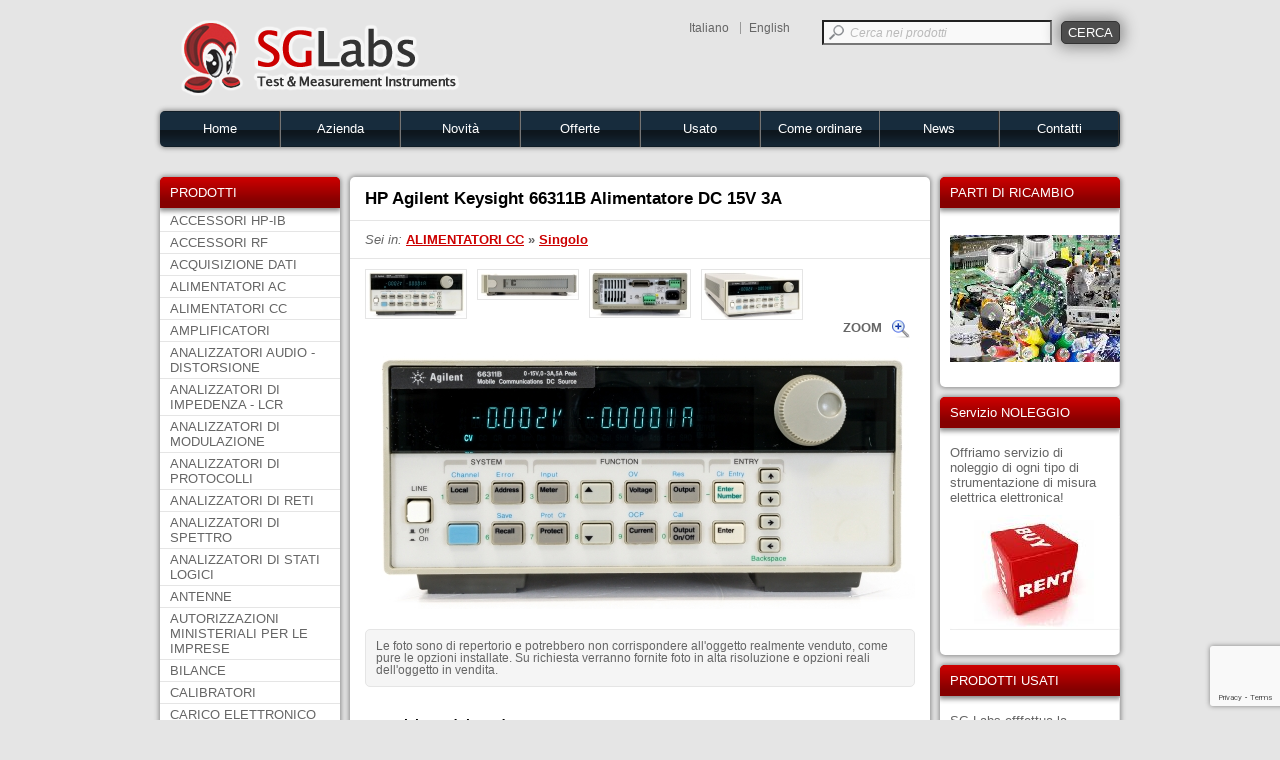

--- FILE ---
content_type: text/html
request_url: http://www.sglabs.it/it/prodotto.php?s=hp-agilent-keysight-66311b&id=2173
body_size: 19007
content:
<!DOCTYPE HTML PUBLIC "-//W3C//DTD HTML 4.01 Transitional//EN" "http://www.w3.org/TR/html4/loose.dtd">
<html xmlns="http://www.w3.org/1999/xhtml">
<head>
<title>HP Agilent Keysight 66311B Alimentatore DC 15V 3A</title>
<meta name="description" content="HP Agilent Keysight 66311B Alimentatore DC 15V 3A"/>
<meta name="keywords" content="HP Agilent Keysight 66311B Alimentatore DC 15V 3A"/>
<meta http-equiv="Content-Type" content="text/html; ISO-8859-1"/>
<meta http-equiv="Content-Language" content="it"/>
<script type="text/javascript" src="/js/jquery-1.8.2.min.js"></script>
<script type="text/javascript" src="/js/jquery.fancybox.js?v=2.1.3"></script>
<script src="https://www.google.com/recaptcha/api.js?render=6LcMz8IUAAAAAM-z5op2BmQiSCS28Tnkg8Ut40cK"></script>
<link rel="stylesheet" type="text/css" href="/js/jquery.fancybox.css?v=2.1.2" media="screen" />
<link rel="stylesheet" type="text/css" href="/static/style.css" media="screen"/>
<link rel="shortcut icon" href="http://www.sglabs.it/favicon.ico"/>
<script type="text/javascript">
$(function()
{
    $("a.jgallery").fancybox({
        'transitionIn': 'elastic',
        'transitionOut': 'elastic',
        'speedIn': 600,
        'speedOut': 200,
        'overlayShow': false
    });
    currentimg = 1;
});
function changeImg(index, image_src)
{
    $("#product-detail-pic").attr("src", image_src);
    currentimg = index;
};
function doZoom()
{
    $('#btnzoom'+currentimg).click();
};
</script>
<script type="text/javascript">
  var _gaq = _gaq || [];
  _gaq.push(['_setAccount', 'UA-39978546-1']);
  _gaq.push(['_trackPageview']);
  (function() {
    var ga = document.createElement('script'); ga.type = 'text/javascript'; ga.async = true;
    ga.src = ('https:' == document.location.protocol ? 'https://ssl' : 'http://www') + '.google-analytics.com/ga.js';
    var s = document.getElementsByTagName('script')[0]; s.parentNode.insertBefore(ga, s);
  })();
</script>
</head>
<body>						
<div id="site">
	<div id="header">
  <div id="header-top" class="cf">
    <div id="logo">
      <a href="/"><img src="/static/logo-sglabs.png" alt="SGLabs"/></a>
    </div>
    <div id="header-right" class="cf">
      <div id="search">
        <form action="/it/prodotti-cerca.php">
          <input id="searchfield" type="text" name="cerca" value="" placeholder="Cerca nei prodotti" required="required" class="text" maxlength="20"/>
          <input type="submit" value="CERCA" class="btn"/>
        </form>
      </div>
      <div id="languages">
        <ul>
          <li class="first"><a href="/it/">Italiano</a></li>
          <li><a href="/en/product.php?id=2173">English</a></li>
        </ul>
      </div>
    </div>
  </div>
  <div id="navigation">
    <ul>
                        <li class="first"><a href="/">Home</a></li>
                <li><a href="/it/azienda.php">Azienda</a></li>
                <li><a href="/it/novita.php">Novit&agrave;</a></li>
                <li><a href="/it/offerte.php">Offerte</a></li>
                <li><a href="/it/usato.php">Usato</a></li>
                <li class="last"><a href="/it/come-ordinare.php">Come ordinare</a></li>
                <li><a href="/it/news-list.php">News</a></li>
                <li><a href="/it/contatti.php">Contatti</a></li>
                    </ul>
  </div>
</div>
	<div id="page" class="cf">
		<div id="page-left">
    <div id="box-categorie-list">
        <div class="title">PRODOTTI</div>
                    <ul>
                                        <li><a href="/it/categoria.php?s=&id=10">ACCESSORI HP-IB</a></li>
                                            <li><a href="/it/categoria.php?s=&id=11">ACCESSORI RF</a></li>
                                            <li><a href="/it/categoria.php?s=&id=14">ACQUISIZIONE DATI</a></li>
                                            <li><a href="/it/categoria.php?s=&id=15">ALIMENTATORI AC</a></li>
                                            <li><a href="/it/categoria.php?s=&id=16">ALIMENTATORI CC</a></li>
                                            <li><a href="/it/categoria.php?s=&id=17">AMPLIFICATORI</a></li>
                                            <li><a href="/it/categoria.php?s=&id=18">ANALIZZATORI AUDIO - DISTORSIONE</a></li>
                                            <li><a href="/it/categoria.php?s=analizzatori-di-impedenza-lcr&id=19">ANALIZZATORI DI IMPEDENZA - LCR</a></li>
                                            <li><a href="/it/categoria.php?s=&id=20">ANALIZZATORI DI MODULAZIONE</a></li>
                                            <li><a href="/it/categoria.php?s=&id=21">ANALIZZATORI DI PROTOCOLLI</a></li>
                                            <li><a href="/it/categoria.php?s=&id=22">ANALIZZATORI DI RETI</a></li>
                                            <li><a href="/it/categoria.php?s=&id=23">ANALIZZATORI DI SPETTRO</a></li>
                                            <li><a href="/it/categoria.php?s=&id=24">ANALIZZATORI DI STATI LOGICI</a></li>
                                            <li><a href="/it/categoria.php?s=&id=25">ANTENNE</a></li>
                                            <li><a href="/it/categoria.php?s=&id=170">AUTORIZZAZIONI MINISTERIALI PER LE IMPRESE</a></li>
                                            <li><a href="/it/categoria.php?s=bilance-&id=196">BILANCE</a></li>
                                            <li><a href="/it/categoria.php?s=&id=26">CALIBRATORI</a></li>
                                            <li><a href="/it/categoria.php?s=&id=166">CARICO ELETTRONICO</a></li>
                                            <li><a href="/it/categoria.php?s=certificatori-di-reti-lan&id=27">CERTIFICATORI DI RETI LAN</a></li>
                                            <li><a href="/it/categoria.php?s=&id=28">COMPATIBILITA' ELETTROMAGNETICA RFI - EMI - EMC</a></li>
                                            <li><a href="/it/categoria.php?s=&id=29">FONOMETRI</a></li>
                                            <li><a href="/it/categoria.php?s=&id=30">FREQUENZIMETRI E CONTATORI</a></li>
                                            <li><a href="/it/categoria.php?s=&id=31">GENERATORI DI IMPULSI</a></li>
                                            <li><a href="/it/categoria.php?s=&id=32">GENERATORI DI SEGNALI - FUNZIONI</a></li>
                                            <li><a href="/it/categoria.php?s=&id=33">GENERATORI RF</a></li>
                                            <li><a href="/it/categoria.php?s=&id=34">MISURA DEL RUMORE</a></li>
                                            <li><a href="/it/categoria.php?s=&id=174">MISURATORE DI CAMPO ELETTROMAGNETICO</a></li>
                                            <li><a href="/it/categoria.php?s=&id=179">MISURATORE DI FASE</a></li>
                                            <li><a href="/it/categoria.php?s=multimetri&id=35">MULTIMETRI</a></li>
                                            <li><a href="/it/categoria.php?s=&id=36">OSCILLOSCOPI</a></li>
                                            <li><a href="/it/categoria.php?s=ottica&id=37">OTTICA</a></li>
                                            <li><a href="/it/categoria.php?s=parti-di-ricambio&id=184">PARTI DI RICAMBIO</a></li>
                                            <li><a href="/it/categoria.php?s=&id=38">POWER METER - BOLOMETRI</a></li>
                                            <li><a href="/it/categoria.php?s=&id=161">SICUREZZA ELETTRICA</a></li>
                                            <li><a href="/it/categoria.php?s=sonde&id=39">SONDE</a></li>
                                            <li><a href="/it/categoria.php?s=tavoli-da-laboratorio&id=159">TAVOLI DA LABORATORIO</a></li>
                                            <li><a href="/it/categoria.php?s=telecomunicazioni&id=40">TELECOMUNICAZIONI</a></li>
                                            <li><a href="/it/categoria.php?s=test-set&id=41">TEST SET</a></li>
                                            <li><a href="/it/categoria.php?s=&id=172">TESTER PER CAVI</a></li>
                                            <li><a href="/it/categoria.php?s=&id=42">VIDEO</a></li>
                                            <li><a href="/it/categoria.php?s=&id=43">VOLTMETRO SELETTIVO</a></li>
                                            <li><a href="/it/categoria.php?s=&id=44">VOLTMETRO VETTORIALE</a></li>
                                            <li><a href="/it/categoria.php?s=&id=163">WATTMETRO RETE ELETTRICA</a></li>
                                </ul>
                </div>
</div>
            <div id="page-middle">
		<div id="main-content">
            <h1>HP Agilent Keysight 66311B Alimentatore DC 15V 3A</h1>
			<h2>
															<i>Sei in:</i> <a href="categoria.php?id=16">ALIMENTATORI CC</a> <b>&raquo;</b>
																				<a href="categoria.php?id=16&idscat=61">Singolo</a>
												</h2>
            <div id="product-detail">
                <div class="thumbs cf">
                    						<div class="item"><a href="javascript:void(0)" onclick="changeImg(1, '/public/SgLabs_m_HP Agilent 66311B_1.jpg')"><img src="/public/SgLabs_t_HP Agilent 66311B_1.jpg" alt="" /></a></div>
					                    						<div class="item"><a href="javascript:void(0)" onclick="changeImg(2, '/public/SgLabs_m_HP Agilent 66311B_2.jpg')"><img src="/public/SgLabs_t_HP Agilent 66311B_2.jpg" alt="" /></a></div>
																<div class="item"><a href="javascript:void(0)" onclick="changeImg(3, '/public/SgLabs_m_HP Agilent 66311B_3.jpg')"><img src="/public/SgLabs_t_HP Agilent 66311B_3.jpg" alt="" /></a></div>
																<div class="item"><a href="javascript:void(0)" onclick="changeImg(4, '/public/SgLabs_m_HP Agilent 66311B_5.jpg')"><img src="/public/SgLabs_t_HP Agilent 66311B_5.jpg" alt="" /></a></div>
					                </div>				
                <div class="btn-zoom"><a id="btnzoom" href="javascript:void(0)" onclick="doZoom()">ZOOM</a></div>
                <div class="pic"><img id="product-detail-pic" src="/public/SgLabs_m_HP Agilent 66311B_1.jpg" alt="HP Agilent Keysight 66311B Alimentatore DC 15V 3A" /></div>
                <div style="display:none">
					<a id="btnzoom1" href="/public/SgLabs_HP Agilent 66311B_1.jpg" rel="gallery" class="jgallery"></a>                    <a id="btnzoom2" href="/public/SgLabs_HP Agilent 66311B_2.jpg" rel="gallery" class="jgallery"></a>					<a id="btnzoom3" href="/public/SgLabs_HP Agilent 66311B_3.jpg" rel="gallery" class="jgallery"></a>					<a id="btnzoom4" href="/public/SgLabs_HP Agilent 66311B_5.jpg" rel="gallery" class="jgallery"></a>                </div>
                <div class="pic-disclaimer">
                    Le foto sono di repertorio e potrebbero non corrispondere all'oggetto realmente venduto, come pure le opzioni installate. Su richiesta verranno fornite foto in alta risoluzione e opzioni reali dell'oggetto in vendita.                </div>
									<div class="desc">
                        							<div class="title">Descrizione del prodotto</div>
							<div class="text"><div>La serie Keysight Mobile Communications DC Source 663xx offre diverse funzionalit&agrave; ideali per testare dispositivi wireless e alimentati a batteria. L&#039;eccellente risposta ai transitori di tensione garantisce la massima produttivit&agrave; del sistema di test riducendo al minimo gli arresti del dispositivo dovuti a cadute di tensione significative nel cablaggio di prova. Sistema di misurazione avanzato integrato per misurare con precisione gli assorbimenti di corrente della batteria quando il dispositivo funziona in diverse modalit&agrave; e una funzione sviluppata da Keysight che consente ai produttori di telefoni cellulari di rilevare connessioni a filo aperto in modo permanente e intermittente.</div>
<div></div>
<div>La sorgente CC per comunicazioni mobili Keysight 66311B fornisce transienti rapidi, sourcing eccezionale e misurazioni di precisione.</div></div>
                                                							<div class="title">Caratteristiche</div>
							<div class="text"><h4>Output Ratings</h4>
<ul>
<li>Voltage: 0 to 15 V</li>
<li>Current: 0 to 3 A</li>
<li>Peak Current for up to 7 ms: 5 A</li>
</ul>
<h4>Programming accuracy at 25&deg;C &plusmn;5&deg;C</h4>
<ul>
<li>Voltage: 0.05%+ 10 mV</li>
<li>+ Current: 0.05%+ 1.33 mA</li>
</ul>
<h4>DC Readback Accuracy</h4>
<ul>
<li>Voltage: 0.03% + 5 mV</li>
<li>Current (+20 mA to + rated current): 0.2% + 0.5 mA</li>
<li>Current (-20 mA to &ndash; rated current): 0.2% + 1.1 mA</li>
<li>Current (-20 mA to + 20 mA range): 0.1% + 2.5 &micro;A</li>
</ul>
<h4>Transient Response</h4>
<ul>
<li>70 mV drop,</li>
</ul></div>
                                                  
					</div>
										<div class="features">
						<ul>
																<li><span class="tit">Corrente massima</span>:&nbsp;3A</li>
																		<li><span class="tit">Display</span>:&nbsp;VFD</li>
																		<li><span class="tit">Interfaccia</span>:&nbsp;GPIB RS232</li>
																		<li><span class="tit">Tensione massima</span>:&nbsp;15V</li>
															</ul>
					</div>
					                    <div class="price">
                        <div class="title">Prezzo</div>
                                                &nbsp;<span class="eur">&euro; 250,00</span>
                    </div>
                                    <div class="btn">
                    <a href="preventivo.php?id=2173">RICHIEDI UN PREVENTIVO &raquo;</a> 
                </div>
				            </div>
            <div class="back">
                <a href="">&laquo;&nbsp;indietro</a>
            </div>
        </div>
	</div>
    		
		<div id="page-right">
              <div class="box-default">
              <div class="box-title">PARTI DI RICAMBIO</div>
              <div class="box">
                <a href="http://www.sglabs.it/it/categoria.php?s=&id=184" target="_blank">
                  <div class="text"></div>
                                      <div class="pic"><img src="/public/b13bf93ba42191b22b858108895f6a54.jpg" alt="PARTI DI RICAMBIO" /></div>
                                                    </a>
              </div>
            </div>
                        <div class="box-default">
              <div class="box-title">Servizio NOLEGGIO</div>
              <div class="box">
                <a href="/it/noleggio.php" target="_self">
                  <div class="text">Offriamo servizio di noleggio di ogni tipo di strumentazione di misura elettrica elettronica!</div>
                                      <div class="pic"><img src="/public/a59ef3e8c68217bfaf359efbf6c16b06.jpg" alt="Servizio NOLEGGIO" /></div>
                                                    </a>
              </div>
            </div>
                        <div class="box-default">
              <div class="box-title">PRODOTTI USATI</div>
              <div class="box">
                <a href="/it/usato.php" target="_self">
                  <div class="text">SG Labs efffettua la valutazione dei prodotti usati.<br /><br />Inviaci le caratteristiche e le foto del tuo prodotto.<br /></div>
                                      <div class="pic"><img src="/public/839adcd89a3ff18d003bd0df5ba49704.jpg" alt="PRODOTTI USATI" /></div>
                                                        <div class="link">Info</div>
                                  </a>
              </div>
            </div>
              <div id="box-azienda">
    <div class="box-title">SgLABS</div>
                <div class="box-middle">
                <a href="http://stores.ebay.it/SgLabs-StrumentiDiMisuraElettronici" target="_blank">
                    <div class="text">SGLabs Ebay Store</div>
                                            <div class="pic"><img src="/public/fc2716ec12d42ea9610837ec87c364f5.jpg" alt="SGLabs Ebay Store" /></div>
                                        <div class="link">Vai allo store</div>
                </a>
            </div>
                  <div id="box-azienda-staff">
        <div class="box-staff-title">Il nostro staff</div>
                  <div class="item">
            <a href="/it/contatti.php" target="_self" class="cf">
              <div class="pic">
                                  <img src="/public/255764a3b700f168eefbd6012ca669d3.jpg" alt="Settore tecnico e commerciale"/>
                              </div>
              <div class="details">
                <div class="title">Settore tecnico e commerciale</div>
                <div class="name">Ing. Michele Severini</div>
              </div>
            </a>
          </div>
                    <div class="item">
            <a href="/it/contatti.php" target="_self" class="cf">
              <div class="pic">
                                  <img src="/public/f17e00f4810c441f94d2dece94c8eec4.jpg" alt="Settore amministrativo"/>
                              </div>
              <div class="details">
                <div class="title">Settore amministrativo</div>
                <div class="name">Barbara Lustri</div>
              </div>
            </a>
          </div>
                  <div class="link">
          <a href="/it/contatti.php">Contattaci</a>
        </div>
      </div>
                <div id="box-azienda-bottom">
                <div class="item">
            <a href="/it/contatti.php" target="_self" class="cf">
              <div class="azienda-bottom-title">Dove siamo</div>
              <div class="text">SG Labs &egrave; a San Mariano di Corciano, in Provincia di Perugia</div>
                              <div class="pic"><img src="/public/6e5701dafb092b0827881cb26bcbbd84.jpg" alt="Dove siamo"/></div>
                            <div class="link">Leggi tutto</div>
            </a>
          </div>
                
      </div>
      </div>
</div>
		
    </div>
	<div id="footer">
  <div id="footer-top" class="cf">
    <div class="left">
      <div class="title">
        <a href="http://www.sglabs.it">SgLabs - Test and measurement instruments</a>
      </div>
    </div>
    <div class="right">
      <ul>
        <li class="first"><a href="#">Privacy</a></li>
        <li><a href="#">Note legali</a></li>
        <li><a href="/it/contatti.php">Contatti</a></li>
      </ul>
    </div>
  </div>
  <div id="footer-bottom">
    Via Caprera 86B, angolo via Rosmini - 06073 San Mariano di Corciano - Perugia (PG) - Italy<br/>
    Tel. +39 0755149360 - Mob. +39 3470903531 - Fax. +39 0757823560<br/>
    P.I. 02946160542 - Ing Michele Severini - email: <a href="mailto:m.sev@sglabs.it">m.sev@sglabs.it</a> - email: <a href="mailto:info@sglabs.it">info@sglabs.it</a>
  </div>
</div>
</div>
</body>
</html>

--- FILE ---
content_type: text/html; charset=utf-8
request_url: https://www.google.com/recaptcha/api2/anchor?ar=1&k=6LcMz8IUAAAAAM-z5op2BmQiSCS28Tnkg8Ut40cK&co=aHR0cDovL3d3dy5zZ2xhYnMuaXQ6ODA.&hl=en&v=9TiwnJFHeuIw_s0wSd3fiKfN&size=invisible&anchor-ms=20000&execute-ms=30000&cb=4nijshq5nqnt
body_size: 48177
content:
<!DOCTYPE HTML><html dir="ltr" lang="en"><head><meta http-equiv="Content-Type" content="text/html; charset=UTF-8">
<meta http-equiv="X-UA-Compatible" content="IE=edge">
<title>reCAPTCHA</title>
<style type="text/css">
/* cyrillic-ext */
@font-face {
  font-family: 'Roboto';
  font-style: normal;
  font-weight: 400;
  font-stretch: 100%;
  src: url(//fonts.gstatic.com/s/roboto/v48/KFO7CnqEu92Fr1ME7kSn66aGLdTylUAMa3GUBHMdazTgWw.woff2) format('woff2');
  unicode-range: U+0460-052F, U+1C80-1C8A, U+20B4, U+2DE0-2DFF, U+A640-A69F, U+FE2E-FE2F;
}
/* cyrillic */
@font-face {
  font-family: 'Roboto';
  font-style: normal;
  font-weight: 400;
  font-stretch: 100%;
  src: url(//fonts.gstatic.com/s/roboto/v48/KFO7CnqEu92Fr1ME7kSn66aGLdTylUAMa3iUBHMdazTgWw.woff2) format('woff2');
  unicode-range: U+0301, U+0400-045F, U+0490-0491, U+04B0-04B1, U+2116;
}
/* greek-ext */
@font-face {
  font-family: 'Roboto';
  font-style: normal;
  font-weight: 400;
  font-stretch: 100%;
  src: url(//fonts.gstatic.com/s/roboto/v48/KFO7CnqEu92Fr1ME7kSn66aGLdTylUAMa3CUBHMdazTgWw.woff2) format('woff2');
  unicode-range: U+1F00-1FFF;
}
/* greek */
@font-face {
  font-family: 'Roboto';
  font-style: normal;
  font-weight: 400;
  font-stretch: 100%;
  src: url(//fonts.gstatic.com/s/roboto/v48/KFO7CnqEu92Fr1ME7kSn66aGLdTylUAMa3-UBHMdazTgWw.woff2) format('woff2');
  unicode-range: U+0370-0377, U+037A-037F, U+0384-038A, U+038C, U+038E-03A1, U+03A3-03FF;
}
/* math */
@font-face {
  font-family: 'Roboto';
  font-style: normal;
  font-weight: 400;
  font-stretch: 100%;
  src: url(//fonts.gstatic.com/s/roboto/v48/KFO7CnqEu92Fr1ME7kSn66aGLdTylUAMawCUBHMdazTgWw.woff2) format('woff2');
  unicode-range: U+0302-0303, U+0305, U+0307-0308, U+0310, U+0312, U+0315, U+031A, U+0326-0327, U+032C, U+032F-0330, U+0332-0333, U+0338, U+033A, U+0346, U+034D, U+0391-03A1, U+03A3-03A9, U+03B1-03C9, U+03D1, U+03D5-03D6, U+03F0-03F1, U+03F4-03F5, U+2016-2017, U+2034-2038, U+203C, U+2040, U+2043, U+2047, U+2050, U+2057, U+205F, U+2070-2071, U+2074-208E, U+2090-209C, U+20D0-20DC, U+20E1, U+20E5-20EF, U+2100-2112, U+2114-2115, U+2117-2121, U+2123-214F, U+2190, U+2192, U+2194-21AE, U+21B0-21E5, U+21F1-21F2, U+21F4-2211, U+2213-2214, U+2216-22FF, U+2308-230B, U+2310, U+2319, U+231C-2321, U+2336-237A, U+237C, U+2395, U+239B-23B7, U+23D0, U+23DC-23E1, U+2474-2475, U+25AF, U+25B3, U+25B7, U+25BD, U+25C1, U+25CA, U+25CC, U+25FB, U+266D-266F, U+27C0-27FF, U+2900-2AFF, U+2B0E-2B11, U+2B30-2B4C, U+2BFE, U+3030, U+FF5B, U+FF5D, U+1D400-1D7FF, U+1EE00-1EEFF;
}
/* symbols */
@font-face {
  font-family: 'Roboto';
  font-style: normal;
  font-weight: 400;
  font-stretch: 100%;
  src: url(//fonts.gstatic.com/s/roboto/v48/KFO7CnqEu92Fr1ME7kSn66aGLdTylUAMaxKUBHMdazTgWw.woff2) format('woff2');
  unicode-range: U+0001-000C, U+000E-001F, U+007F-009F, U+20DD-20E0, U+20E2-20E4, U+2150-218F, U+2190, U+2192, U+2194-2199, U+21AF, U+21E6-21F0, U+21F3, U+2218-2219, U+2299, U+22C4-22C6, U+2300-243F, U+2440-244A, U+2460-24FF, U+25A0-27BF, U+2800-28FF, U+2921-2922, U+2981, U+29BF, U+29EB, U+2B00-2BFF, U+4DC0-4DFF, U+FFF9-FFFB, U+10140-1018E, U+10190-1019C, U+101A0, U+101D0-101FD, U+102E0-102FB, U+10E60-10E7E, U+1D2C0-1D2D3, U+1D2E0-1D37F, U+1F000-1F0FF, U+1F100-1F1AD, U+1F1E6-1F1FF, U+1F30D-1F30F, U+1F315, U+1F31C, U+1F31E, U+1F320-1F32C, U+1F336, U+1F378, U+1F37D, U+1F382, U+1F393-1F39F, U+1F3A7-1F3A8, U+1F3AC-1F3AF, U+1F3C2, U+1F3C4-1F3C6, U+1F3CA-1F3CE, U+1F3D4-1F3E0, U+1F3ED, U+1F3F1-1F3F3, U+1F3F5-1F3F7, U+1F408, U+1F415, U+1F41F, U+1F426, U+1F43F, U+1F441-1F442, U+1F444, U+1F446-1F449, U+1F44C-1F44E, U+1F453, U+1F46A, U+1F47D, U+1F4A3, U+1F4B0, U+1F4B3, U+1F4B9, U+1F4BB, U+1F4BF, U+1F4C8-1F4CB, U+1F4D6, U+1F4DA, U+1F4DF, U+1F4E3-1F4E6, U+1F4EA-1F4ED, U+1F4F7, U+1F4F9-1F4FB, U+1F4FD-1F4FE, U+1F503, U+1F507-1F50B, U+1F50D, U+1F512-1F513, U+1F53E-1F54A, U+1F54F-1F5FA, U+1F610, U+1F650-1F67F, U+1F687, U+1F68D, U+1F691, U+1F694, U+1F698, U+1F6AD, U+1F6B2, U+1F6B9-1F6BA, U+1F6BC, U+1F6C6-1F6CF, U+1F6D3-1F6D7, U+1F6E0-1F6EA, U+1F6F0-1F6F3, U+1F6F7-1F6FC, U+1F700-1F7FF, U+1F800-1F80B, U+1F810-1F847, U+1F850-1F859, U+1F860-1F887, U+1F890-1F8AD, U+1F8B0-1F8BB, U+1F8C0-1F8C1, U+1F900-1F90B, U+1F93B, U+1F946, U+1F984, U+1F996, U+1F9E9, U+1FA00-1FA6F, U+1FA70-1FA7C, U+1FA80-1FA89, U+1FA8F-1FAC6, U+1FACE-1FADC, U+1FADF-1FAE9, U+1FAF0-1FAF8, U+1FB00-1FBFF;
}
/* vietnamese */
@font-face {
  font-family: 'Roboto';
  font-style: normal;
  font-weight: 400;
  font-stretch: 100%;
  src: url(//fonts.gstatic.com/s/roboto/v48/KFO7CnqEu92Fr1ME7kSn66aGLdTylUAMa3OUBHMdazTgWw.woff2) format('woff2');
  unicode-range: U+0102-0103, U+0110-0111, U+0128-0129, U+0168-0169, U+01A0-01A1, U+01AF-01B0, U+0300-0301, U+0303-0304, U+0308-0309, U+0323, U+0329, U+1EA0-1EF9, U+20AB;
}
/* latin-ext */
@font-face {
  font-family: 'Roboto';
  font-style: normal;
  font-weight: 400;
  font-stretch: 100%;
  src: url(//fonts.gstatic.com/s/roboto/v48/KFO7CnqEu92Fr1ME7kSn66aGLdTylUAMa3KUBHMdazTgWw.woff2) format('woff2');
  unicode-range: U+0100-02BA, U+02BD-02C5, U+02C7-02CC, U+02CE-02D7, U+02DD-02FF, U+0304, U+0308, U+0329, U+1D00-1DBF, U+1E00-1E9F, U+1EF2-1EFF, U+2020, U+20A0-20AB, U+20AD-20C0, U+2113, U+2C60-2C7F, U+A720-A7FF;
}
/* latin */
@font-face {
  font-family: 'Roboto';
  font-style: normal;
  font-weight: 400;
  font-stretch: 100%;
  src: url(//fonts.gstatic.com/s/roboto/v48/KFO7CnqEu92Fr1ME7kSn66aGLdTylUAMa3yUBHMdazQ.woff2) format('woff2');
  unicode-range: U+0000-00FF, U+0131, U+0152-0153, U+02BB-02BC, U+02C6, U+02DA, U+02DC, U+0304, U+0308, U+0329, U+2000-206F, U+20AC, U+2122, U+2191, U+2193, U+2212, U+2215, U+FEFF, U+FFFD;
}
/* cyrillic-ext */
@font-face {
  font-family: 'Roboto';
  font-style: normal;
  font-weight: 500;
  font-stretch: 100%;
  src: url(//fonts.gstatic.com/s/roboto/v48/KFO7CnqEu92Fr1ME7kSn66aGLdTylUAMa3GUBHMdazTgWw.woff2) format('woff2');
  unicode-range: U+0460-052F, U+1C80-1C8A, U+20B4, U+2DE0-2DFF, U+A640-A69F, U+FE2E-FE2F;
}
/* cyrillic */
@font-face {
  font-family: 'Roboto';
  font-style: normal;
  font-weight: 500;
  font-stretch: 100%;
  src: url(//fonts.gstatic.com/s/roboto/v48/KFO7CnqEu92Fr1ME7kSn66aGLdTylUAMa3iUBHMdazTgWw.woff2) format('woff2');
  unicode-range: U+0301, U+0400-045F, U+0490-0491, U+04B0-04B1, U+2116;
}
/* greek-ext */
@font-face {
  font-family: 'Roboto';
  font-style: normal;
  font-weight: 500;
  font-stretch: 100%;
  src: url(//fonts.gstatic.com/s/roboto/v48/KFO7CnqEu92Fr1ME7kSn66aGLdTylUAMa3CUBHMdazTgWw.woff2) format('woff2');
  unicode-range: U+1F00-1FFF;
}
/* greek */
@font-face {
  font-family: 'Roboto';
  font-style: normal;
  font-weight: 500;
  font-stretch: 100%;
  src: url(//fonts.gstatic.com/s/roboto/v48/KFO7CnqEu92Fr1ME7kSn66aGLdTylUAMa3-UBHMdazTgWw.woff2) format('woff2');
  unicode-range: U+0370-0377, U+037A-037F, U+0384-038A, U+038C, U+038E-03A1, U+03A3-03FF;
}
/* math */
@font-face {
  font-family: 'Roboto';
  font-style: normal;
  font-weight: 500;
  font-stretch: 100%;
  src: url(//fonts.gstatic.com/s/roboto/v48/KFO7CnqEu92Fr1ME7kSn66aGLdTylUAMawCUBHMdazTgWw.woff2) format('woff2');
  unicode-range: U+0302-0303, U+0305, U+0307-0308, U+0310, U+0312, U+0315, U+031A, U+0326-0327, U+032C, U+032F-0330, U+0332-0333, U+0338, U+033A, U+0346, U+034D, U+0391-03A1, U+03A3-03A9, U+03B1-03C9, U+03D1, U+03D5-03D6, U+03F0-03F1, U+03F4-03F5, U+2016-2017, U+2034-2038, U+203C, U+2040, U+2043, U+2047, U+2050, U+2057, U+205F, U+2070-2071, U+2074-208E, U+2090-209C, U+20D0-20DC, U+20E1, U+20E5-20EF, U+2100-2112, U+2114-2115, U+2117-2121, U+2123-214F, U+2190, U+2192, U+2194-21AE, U+21B0-21E5, U+21F1-21F2, U+21F4-2211, U+2213-2214, U+2216-22FF, U+2308-230B, U+2310, U+2319, U+231C-2321, U+2336-237A, U+237C, U+2395, U+239B-23B7, U+23D0, U+23DC-23E1, U+2474-2475, U+25AF, U+25B3, U+25B7, U+25BD, U+25C1, U+25CA, U+25CC, U+25FB, U+266D-266F, U+27C0-27FF, U+2900-2AFF, U+2B0E-2B11, U+2B30-2B4C, U+2BFE, U+3030, U+FF5B, U+FF5D, U+1D400-1D7FF, U+1EE00-1EEFF;
}
/* symbols */
@font-face {
  font-family: 'Roboto';
  font-style: normal;
  font-weight: 500;
  font-stretch: 100%;
  src: url(//fonts.gstatic.com/s/roboto/v48/KFO7CnqEu92Fr1ME7kSn66aGLdTylUAMaxKUBHMdazTgWw.woff2) format('woff2');
  unicode-range: U+0001-000C, U+000E-001F, U+007F-009F, U+20DD-20E0, U+20E2-20E4, U+2150-218F, U+2190, U+2192, U+2194-2199, U+21AF, U+21E6-21F0, U+21F3, U+2218-2219, U+2299, U+22C4-22C6, U+2300-243F, U+2440-244A, U+2460-24FF, U+25A0-27BF, U+2800-28FF, U+2921-2922, U+2981, U+29BF, U+29EB, U+2B00-2BFF, U+4DC0-4DFF, U+FFF9-FFFB, U+10140-1018E, U+10190-1019C, U+101A0, U+101D0-101FD, U+102E0-102FB, U+10E60-10E7E, U+1D2C0-1D2D3, U+1D2E0-1D37F, U+1F000-1F0FF, U+1F100-1F1AD, U+1F1E6-1F1FF, U+1F30D-1F30F, U+1F315, U+1F31C, U+1F31E, U+1F320-1F32C, U+1F336, U+1F378, U+1F37D, U+1F382, U+1F393-1F39F, U+1F3A7-1F3A8, U+1F3AC-1F3AF, U+1F3C2, U+1F3C4-1F3C6, U+1F3CA-1F3CE, U+1F3D4-1F3E0, U+1F3ED, U+1F3F1-1F3F3, U+1F3F5-1F3F7, U+1F408, U+1F415, U+1F41F, U+1F426, U+1F43F, U+1F441-1F442, U+1F444, U+1F446-1F449, U+1F44C-1F44E, U+1F453, U+1F46A, U+1F47D, U+1F4A3, U+1F4B0, U+1F4B3, U+1F4B9, U+1F4BB, U+1F4BF, U+1F4C8-1F4CB, U+1F4D6, U+1F4DA, U+1F4DF, U+1F4E3-1F4E6, U+1F4EA-1F4ED, U+1F4F7, U+1F4F9-1F4FB, U+1F4FD-1F4FE, U+1F503, U+1F507-1F50B, U+1F50D, U+1F512-1F513, U+1F53E-1F54A, U+1F54F-1F5FA, U+1F610, U+1F650-1F67F, U+1F687, U+1F68D, U+1F691, U+1F694, U+1F698, U+1F6AD, U+1F6B2, U+1F6B9-1F6BA, U+1F6BC, U+1F6C6-1F6CF, U+1F6D3-1F6D7, U+1F6E0-1F6EA, U+1F6F0-1F6F3, U+1F6F7-1F6FC, U+1F700-1F7FF, U+1F800-1F80B, U+1F810-1F847, U+1F850-1F859, U+1F860-1F887, U+1F890-1F8AD, U+1F8B0-1F8BB, U+1F8C0-1F8C1, U+1F900-1F90B, U+1F93B, U+1F946, U+1F984, U+1F996, U+1F9E9, U+1FA00-1FA6F, U+1FA70-1FA7C, U+1FA80-1FA89, U+1FA8F-1FAC6, U+1FACE-1FADC, U+1FADF-1FAE9, U+1FAF0-1FAF8, U+1FB00-1FBFF;
}
/* vietnamese */
@font-face {
  font-family: 'Roboto';
  font-style: normal;
  font-weight: 500;
  font-stretch: 100%;
  src: url(//fonts.gstatic.com/s/roboto/v48/KFO7CnqEu92Fr1ME7kSn66aGLdTylUAMa3OUBHMdazTgWw.woff2) format('woff2');
  unicode-range: U+0102-0103, U+0110-0111, U+0128-0129, U+0168-0169, U+01A0-01A1, U+01AF-01B0, U+0300-0301, U+0303-0304, U+0308-0309, U+0323, U+0329, U+1EA0-1EF9, U+20AB;
}
/* latin-ext */
@font-face {
  font-family: 'Roboto';
  font-style: normal;
  font-weight: 500;
  font-stretch: 100%;
  src: url(//fonts.gstatic.com/s/roboto/v48/KFO7CnqEu92Fr1ME7kSn66aGLdTylUAMa3KUBHMdazTgWw.woff2) format('woff2');
  unicode-range: U+0100-02BA, U+02BD-02C5, U+02C7-02CC, U+02CE-02D7, U+02DD-02FF, U+0304, U+0308, U+0329, U+1D00-1DBF, U+1E00-1E9F, U+1EF2-1EFF, U+2020, U+20A0-20AB, U+20AD-20C0, U+2113, U+2C60-2C7F, U+A720-A7FF;
}
/* latin */
@font-face {
  font-family: 'Roboto';
  font-style: normal;
  font-weight: 500;
  font-stretch: 100%;
  src: url(//fonts.gstatic.com/s/roboto/v48/KFO7CnqEu92Fr1ME7kSn66aGLdTylUAMa3yUBHMdazQ.woff2) format('woff2');
  unicode-range: U+0000-00FF, U+0131, U+0152-0153, U+02BB-02BC, U+02C6, U+02DA, U+02DC, U+0304, U+0308, U+0329, U+2000-206F, U+20AC, U+2122, U+2191, U+2193, U+2212, U+2215, U+FEFF, U+FFFD;
}
/* cyrillic-ext */
@font-face {
  font-family: 'Roboto';
  font-style: normal;
  font-weight: 900;
  font-stretch: 100%;
  src: url(//fonts.gstatic.com/s/roboto/v48/KFO7CnqEu92Fr1ME7kSn66aGLdTylUAMa3GUBHMdazTgWw.woff2) format('woff2');
  unicode-range: U+0460-052F, U+1C80-1C8A, U+20B4, U+2DE0-2DFF, U+A640-A69F, U+FE2E-FE2F;
}
/* cyrillic */
@font-face {
  font-family: 'Roboto';
  font-style: normal;
  font-weight: 900;
  font-stretch: 100%;
  src: url(//fonts.gstatic.com/s/roboto/v48/KFO7CnqEu92Fr1ME7kSn66aGLdTylUAMa3iUBHMdazTgWw.woff2) format('woff2');
  unicode-range: U+0301, U+0400-045F, U+0490-0491, U+04B0-04B1, U+2116;
}
/* greek-ext */
@font-face {
  font-family: 'Roboto';
  font-style: normal;
  font-weight: 900;
  font-stretch: 100%;
  src: url(//fonts.gstatic.com/s/roboto/v48/KFO7CnqEu92Fr1ME7kSn66aGLdTylUAMa3CUBHMdazTgWw.woff2) format('woff2');
  unicode-range: U+1F00-1FFF;
}
/* greek */
@font-face {
  font-family: 'Roboto';
  font-style: normal;
  font-weight: 900;
  font-stretch: 100%;
  src: url(//fonts.gstatic.com/s/roboto/v48/KFO7CnqEu92Fr1ME7kSn66aGLdTylUAMa3-UBHMdazTgWw.woff2) format('woff2');
  unicode-range: U+0370-0377, U+037A-037F, U+0384-038A, U+038C, U+038E-03A1, U+03A3-03FF;
}
/* math */
@font-face {
  font-family: 'Roboto';
  font-style: normal;
  font-weight: 900;
  font-stretch: 100%;
  src: url(//fonts.gstatic.com/s/roboto/v48/KFO7CnqEu92Fr1ME7kSn66aGLdTylUAMawCUBHMdazTgWw.woff2) format('woff2');
  unicode-range: U+0302-0303, U+0305, U+0307-0308, U+0310, U+0312, U+0315, U+031A, U+0326-0327, U+032C, U+032F-0330, U+0332-0333, U+0338, U+033A, U+0346, U+034D, U+0391-03A1, U+03A3-03A9, U+03B1-03C9, U+03D1, U+03D5-03D6, U+03F0-03F1, U+03F4-03F5, U+2016-2017, U+2034-2038, U+203C, U+2040, U+2043, U+2047, U+2050, U+2057, U+205F, U+2070-2071, U+2074-208E, U+2090-209C, U+20D0-20DC, U+20E1, U+20E5-20EF, U+2100-2112, U+2114-2115, U+2117-2121, U+2123-214F, U+2190, U+2192, U+2194-21AE, U+21B0-21E5, U+21F1-21F2, U+21F4-2211, U+2213-2214, U+2216-22FF, U+2308-230B, U+2310, U+2319, U+231C-2321, U+2336-237A, U+237C, U+2395, U+239B-23B7, U+23D0, U+23DC-23E1, U+2474-2475, U+25AF, U+25B3, U+25B7, U+25BD, U+25C1, U+25CA, U+25CC, U+25FB, U+266D-266F, U+27C0-27FF, U+2900-2AFF, U+2B0E-2B11, U+2B30-2B4C, U+2BFE, U+3030, U+FF5B, U+FF5D, U+1D400-1D7FF, U+1EE00-1EEFF;
}
/* symbols */
@font-face {
  font-family: 'Roboto';
  font-style: normal;
  font-weight: 900;
  font-stretch: 100%;
  src: url(//fonts.gstatic.com/s/roboto/v48/KFO7CnqEu92Fr1ME7kSn66aGLdTylUAMaxKUBHMdazTgWw.woff2) format('woff2');
  unicode-range: U+0001-000C, U+000E-001F, U+007F-009F, U+20DD-20E0, U+20E2-20E4, U+2150-218F, U+2190, U+2192, U+2194-2199, U+21AF, U+21E6-21F0, U+21F3, U+2218-2219, U+2299, U+22C4-22C6, U+2300-243F, U+2440-244A, U+2460-24FF, U+25A0-27BF, U+2800-28FF, U+2921-2922, U+2981, U+29BF, U+29EB, U+2B00-2BFF, U+4DC0-4DFF, U+FFF9-FFFB, U+10140-1018E, U+10190-1019C, U+101A0, U+101D0-101FD, U+102E0-102FB, U+10E60-10E7E, U+1D2C0-1D2D3, U+1D2E0-1D37F, U+1F000-1F0FF, U+1F100-1F1AD, U+1F1E6-1F1FF, U+1F30D-1F30F, U+1F315, U+1F31C, U+1F31E, U+1F320-1F32C, U+1F336, U+1F378, U+1F37D, U+1F382, U+1F393-1F39F, U+1F3A7-1F3A8, U+1F3AC-1F3AF, U+1F3C2, U+1F3C4-1F3C6, U+1F3CA-1F3CE, U+1F3D4-1F3E0, U+1F3ED, U+1F3F1-1F3F3, U+1F3F5-1F3F7, U+1F408, U+1F415, U+1F41F, U+1F426, U+1F43F, U+1F441-1F442, U+1F444, U+1F446-1F449, U+1F44C-1F44E, U+1F453, U+1F46A, U+1F47D, U+1F4A3, U+1F4B0, U+1F4B3, U+1F4B9, U+1F4BB, U+1F4BF, U+1F4C8-1F4CB, U+1F4D6, U+1F4DA, U+1F4DF, U+1F4E3-1F4E6, U+1F4EA-1F4ED, U+1F4F7, U+1F4F9-1F4FB, U+1F4FD-1F4FE, U+1F503, U+1F507-1F50B, U+1F50D, U+1F512-1F513, U+1F53E-1F54A, U+1F54F-1F5FA, U+1F610, U+1F650-1F67F, U+1F687, U+1F68D, U+1F691, U+1F694, U+1F698, U+1F6AD, U+1F6B2, U+1F6B9-1F6BA, U+1F6BC, U+1F6C6-1F6CF, U+1F6D3-1F6D7, U+1F6E0-1F6EA, U+1F6F0-1F6F3, U+1F6F7-1F6FC, U+1F700-1F7FF, U+1F800-1F80B, U+1F810-1F847, U+1F850-1F859, U+1F860-1F887, U+1F890-1F8AD, U+1F8B0-1F8BB, U+1F8C0-1F8C1, U+1F900-1F90B, U+1F93B, U+1F946, U+1F984, U+1F996, U+1F9E9, U+1FA00-1FA6F, U+1FA70-1FA7C, U+1FA80-1FA89, U+1FA8F-1FAC6, U+1FACE-1FADC, U+1FADF-1FAE9, U+1FAF0-1FAF8, U+1FB00-1FBFF;
}
/* vietnamese */
@font-face {
  font-family: 'Roboto';
  font-style: normal;
  font-weight: 900;
  font-stretch: 100%;
  src: url(//fonts.gstatic.com/s/roboto/v48/KFO7CnqEu92Fr1ME7kSn66aGLdTylUAMa3OUBHMdazTgWw.woff2) format('woff2');
  unicode-range: U+0102-0103, U+0110-0111, U+0128-0129, U+0168-0169, U+01A0-01A1, U+01AF-01B0, U+0300-0301, U+0303-0304, U+0308-0309, U+0323, U+0329, U+1EA0-1EF9, U+20AB;
}
/* latin-ext */
@font-face {
  font-family: 'Roboto';
  font-style: normal;
  font-weight: 900;
  font-stretch: 100%;
  src: url(//fonts.gstatic.com/s/roboto/v48/KFO7CnqEu92Fr1ME7kSn66aGLdTylUAMa3KUBHMdazTgWw.woff2) format('woff2');
  unicode-range: U+0100-02BA, U+02BD-02C5, U+02C7-02CC, U+02CE-02D7, U+02DD-02FF, U+0304, U+0308, U+0329, U+1D00-1DBF, U+1E00-1E9F, U+1EF2-1EFF, U+2020, U+20A0-20AB, U+20AD-20C0, U+2113, U+2C60-2C7F, U+A720-A7FF;
}
/* latin */
@font-face {
  font-family: 'Roboto';
  font-style: normal;
  font-weight: 900;
  font-stretch: 100%;
  src: url(//fonts.gstatic.com/s/roboto/v48/KFO7CnqEu92Fr1ME7kSn66aGLdTylUAMa3yUBHMdazQ.woff2) format('woff2');
  unicode-range: U+0000-00FF, U+0131, U+0152-0153, U+02BB-02BC, U+02C6, U+02DA, U+02DC, U+0304, U+0308, U+0329, U+2000-206F, U+20AC, U+2122, U+2191, U+2193, U+2212, U+2215, U+FEFF, U+FFFD;
}

</style>
<link rel="stylesheet" type="text/css" href="https://www.gstatic.com/recaptcha/releases/9TiwnJFHeuIw_s0wSd3fiKfN/styles__ltr.css">
<script nonce="DaC1Z73MmWj9OAznSw7J9g" type="text/javascript">window['__recaptcha_api'] = 'https://www.google.com/recaptcha/api2/';</script>
<script type="text/javascript" src="https://www.gstatic.com/recaptcha/releases/9TiwnJFHeuIw_s0wSd3fiKfN/recaptcha__en.js" nonce="DaC1Z73MmWj9OAznSw7J9g">
      
    </script></head>
<body><div id="rc-anchor-alert" class="rc-anchor-alert"></div>
<input type="hidden" id="recaptcha-token" value="[base64]">
<script type="text/javascript" nonce="DaC1Z73MmWj9OAznSw7J9g">
      recaptcha.anchor.Main.init("[\x22ainput\x22,[\x22bgdata\x22,\x22\x22,\[base64]/[base64]/UltIKytdPWE6KGE8MjA0OD9SW0grK109YT4+NnwxOTI6KChhJjY0NTEyKT09NTUyOTYmJnErMTxoLmxlbmd0aCYmKGguY2hhckNvZGVBdChxKzEpJjY0NTEyKT09NTYzMjA/[base64]/MjU1OlI/[base64]/[base64]/[base64]/[base64]/[base64]/[base64]/[base64]/[base64]/[base64]/[base64]\x22,\[base64]\x22,\[base64]/CgMOMw73DoSM8a2FqDRNVw415wowvw5wFcMKUwoZCwrg2wpDCvMO3AsKWMCF/[base64]/DlRvDusKgYsO8wqzDtizCs8ONwrkzwrI+woRxAXDCsEsjDcO/woUMQ2XDpsK2woNsw60sLcKHasKtNxlRwqZFw6dRw64Gw79Cw4E1wqrDrsKCKMOCQMOWwoRzWsKtZcKrwqpxwp/CjcOOw5bDjFrDrMKtWDIBfsKQwqvDhsORCcO4wqzCny8qw74Aw6ZywpjDtVLDucOWZcOQWsKgfcOOFcObG8OJw4PCsn3DmMKpw5zCtGnCjlfCqzzCohXDt8OwwrNsGsOAGsKDLsKJw7Zkw69nwosUw4haw6IewooHPGNMM8Kwwr0fw6/CrRE+IgQdw6HCgUI9w6UAw7AOwrXCs8Ogw6rCnyNfw5QfGMKtIsO2fsKGfsKsdGnCkQJ6XB5cwqvCjsO3d8OgPBfDh8KlfcOmw6JMwrPCs3nCo8O3woHCuinCnsKKwrLDq07DiGbChMOWw4DDj8K5FsOHGsK5w6htNMKswrkUw6DCosK8SMOBwr3DnE1/[base64]/[base64]/DsmRxQBwodUBMwp/CscORAMKKHsOaw7/CswXCtlbCi15TwpNZw57Dk38vFDtZfcO5eTBmw7rConjCh8O1w6BewpnCqsKxw7fCocKqwqQ+wo3ConpDw4TCjsK5w5jCmMOPwqPDug4/wrZGwpvDocOjwqnDu3nCjsOQwqhMPjMdCV7DsnZGSiXDgC/DgTwUXsK0wpXDkFTChGRCEcKyw7lgSsKYIyDCmcKswp5eAsOJHwjCgcOVwp7DicOzwojCngLCp3sgZjcxw7bDmcOsP8KqbUNfJcK0w6RWw6TCnMOpw7XDksKowo/Do8KWDkrDm0EGwrNhw4TDtcKtTCLCiQ1iwrFww6/[base64]/DvhTDqnkJwogRX0lOwrlIw73DosKzJUbCiwfCi8OhbDHCkgHDiMOFwotVwqTDn8OIB0/[base64]/DqBzDg8Kow4cEw6V3AnrCjcKXw7HDi1HCtsKRccObOjRZwoPCggQxUw8lwot3w7DCh8O4wpbDi8Ocwp/[base64]/CuiVowoFLw4V+KcKVwrjCky9EA8O5wpRvwpTDoGDCmsO4RsOmFcKNXwzDpBnChsKJw7rCng4GT8O6w7rCisOAKn3Dj8OPwrEpwpjChMO+OcOkw53CusKLwpbCicOLw57ClcOJesORw7/CvXFnP2zCv8K4w5XDnMOuCyRmDsKmdh96wr4pw73Ds8OWwqrCiFrClkxJw7xTKcKYB8OrRsKjwq9kw6nDl00bw4thw5jCnsKfw6Uww4xowrTDnMKyWCoowp5vdsKYeMOyPsO1bTbDty0afMOHwq7CtsOmwps8woQgwoRHw5E9wosgQwTDkDl/Xz7Cr8Khw44eMMOjwrlXw4bCiCnCsyhbw43ClMK4wrk6w5IDD8OXwpktKk1FZ8KyVA7DnTTCo8KswrJ6wocuwpvCrkzCmjcqUFI+JcOiw7/CtcK0wqNfahwIw7MyOQrDv1g0WVQpw4Fiw6MAAMO1HMK0FDvClsK8VcKWMsK7cSvDn3lsbgMPw6EPwqQTLwR8PUNBw5XCtMKOaMOFw6fDgsKIacKlw6nCvwotQMKDwpEMwpNSZi/DqWTCr8K4woTCiMKgwpbDh1Few6TDmnhrw4gfQU1ERcKFVsOTFsOHwobCosKrwpnCqcKlCV92w51WB8KrworDuXAlRsO9X8Obf8O/wpXChMOMw4/DqUUaEcKoLcKLamEqwoXCjMOrN8KEUMK/f0lFw7PCkgBtPhQXwpPClw7DiMKpw5XCn1bCi8OWAyDCmcO/T8Klwq/DqwpZQ8O+NMOPIsKXLMOJw4DCv2rCvsKAXHpQwpdwQcOsHXA7JsKNNcOnw4TDhcK6w6nCvMOkFsKSd0xEw6rCosKpw6smwrjDu2LCqMK+wr3Ds1zCqhrDtQ0Kw5TCmXBew5XChTnDgklFwqvDi0TDhcOKc3XChMOfwocrbMKrFD4xOsK0wqp/[base64]/CsXovw5DDvBnCj8OZLGvCrgAjw6zCgTkgJATCpTogdsORa1jChmAKw5bCsMKAwpoeL3LDilkPMcKBSMKtwqTDtiLCnnLDrcO/[base64]/DmQDCuFk8ZkACw4pSFXvCjsKnw7xrMhBodkRHwrNgw7A4IcOwEhd1wrEgw6lCVSbDvsORwp9qw4bDrhppZsOPeHhHZsO4w4/DhsOOCMKGG8OTXcK8wrc/Q292wqJNIGPCvQXCoMKzw4ILwoISwosEPADCgsKQKioTw4zCh8KFwrkFw4rDoMOnw4seaw8lw5wHw63CqsK9KMKVwqxyd8Khw6RXBcOVw4RSKRbCm17CviPCm8KQZcO8w7/[base64]/PMOEOcOrPk7DjlNyw7bDqMOYDW7Dt2TDiAtaw7HCogM0CMONNcOdwpnCungkwoLClFjDqnrCl3zDt1HCpBvDgcKXwpEmV8KNXETDuDDCpsK/UcOLWUHDvEPDvnzDsTLDnsO7DAtQwpwBw5rDiMKhw5vDi2LClsO4w6jClcOHeTDCiCfDocOufcKfcsONXsK3f8KVw7TDhsORw45nSkbCqT7CmcOoZMK3wo7DosO8GmYjc8Kmw4wadw4Mwoc4WBTCmMK4GsKBwr1JKcKfw5E1worDv8KVw6PDqsO/wpXCncKxYnTCiyEdwqjDrF/ClWDChsKaJcOdw55WBsKCw44xUsOmw45/UlwNw5prwpXCl8KEw4HDpsOZXDwhTMOzwoDCl2rDkcO6HMKgwpbDj8O4w6nCoCbDocOIwqxrG8OJCGYFEsOkDH/[base64]/DjMODw6PCpMO5wqZBw4PCm8OJezoua8K9KcOcQWkowqTDo8OaDMOCUykSw4PCn0TCvkBQCcKjSitnwoHCn8KIw6zDgx8rwoQEwqjDuWXChiLDssOtwoHCi1xZf8KxwrrCvxPCmk0Lw7AnwqTDv8OYUj42w4NawrfDtsO/woIWB0zClcObHcOmM8KLKGUGfi0dFsOdw5oxExHCpcO/WcKZRMK1wqHCmMOxwo1zF8K8VcKeG0FBdMOjfsK5A8Kuw4ofEsOdwojDgcO5WFvDukPDsMKqOsKew4g+w4jDkMOaw4bCv8K6F0vDv8OhJV7DtMKww7jCpMK5RnDCk8KPdsKFwpcTwr/Ck8KcfwLCgFleYMK+wpzDsV/CskJKNnrDosO3VlrDpHTCk8OxKycgDXjDiBvCmsK6J0vDlXXDosKtTcO5w7ZJw4XDq8O1w5Jcw67DgFJFwqzChU/CrCTCvcKJw4cmdHfCrsKKwovDnAzDtMOxVsOGwpsyf8ONN37DocKRw5bDkB/Dlm50w4J6Enhhbm19w5gBwrfCuz5xFcKTwoljU8KEwrLCkMOPw77CrjJowrl3w6tVw74xbxTDmHY1G8Kgw4/[base64]/DvgDDkV9mwpvDk8KLdMOrCkTDpMKCw4AdwovCpyohW8KXW8Kdwpwfw7wMwqItRcKXFiVAwoHDgsOnw5rCslLCr8K+woIKwos3aztZwpAVczZmfsKGw4LDqirDqsKrIMO3wq4kwrHDlztXwq7DucKAwoBNDMOWW8Kmwopjw5TDqsO2CcK7Ny0Aw5Yaw4/CmMOpHcOBwpfCmMKFwpDChQhZDsKYw4QXZCRowoPClhLDox/CnsKxVGHCsiTDjsKSBjENIyQnI8Kzw4ZEw6ZiBivCojVzw4nDlQFKwpDDpS7DqsODJCcawppJQVAdwp92SMKYLcK8w4s4UcOMXhjDrFtAPELDucKVKsOvWUQiE1rDtcOPb2PCln3ClWDDpWY6wp3DmsOhZsKsw4PDoMOuw4/DtEkhw5XCmRjDomrCq1xzw7wBw7fDrMORwpHDlcOdb8Kgw5fCgMOvwrDDgAF+aCrDqMKyDsODw5xMUFo6w6hdFBfDq8KZw7HChcOLFQLDgz7CmGzCiMK7wqMFSx/Dh8OFw7Rqw6vDg1o+F8Kdw6FQATvDtlpiwrTCocKBGcK/TcK9w6wBUsOiw5HDhcOlw5pOSMKNw5LDvQR/ZMKhwpjCkhTCuMKxTzlsW8OfCsKYw7RuQMKrw5sjUVYXw5kKwoEBw6/Cij7DssK1KlkKwpJZw5xbwp9bw4VoPsOuZcKHVsKbwqAgw5c1wpHDnX1MwqBew5vCmXjCihc/dCg9w40odMOWwrXDvsODw43DuMKUw5JkwptOw5Yqw60+w7LCl1bCtsOJLcKYS1xNW8KOwoBFUcOGPVloYsOAfDbCthISwqp9d8KlNkrDpDTCisKcJMO7w6vDtnrCqSTDgggkPMOxw7nDnnRHZwDCh8KRCcO4w6ciw64iw4/CpsKdA2M0L2QwFcOWXMOQCMOTVcOaeAVnAhNBwqsjBcKkTcKIMMO+wrTDv8OEw5EqwqnClEY4w5sIw5TDjsOZbsK1T2Q4wrXDpkYKXxJgWjVlw452acOpw7zDkjjDm0zClmoOFMOoJ8Kiw4zDlMK6eBHDkMKUQVnDnMOQHMO5UCExMsOXwo/DtsKAwovCoH7Cr8OIHcKRwrvDt8K0Y8KJAMKrw65wNm0Ww6zCnHTCjcO+bk3DuH/Cs1gTw4rCtAtOZMKjwrTCqWvCgUp5w503wpbCk0fCkxLDj1bDgMK7JMOdw4VHW8OEGXvCp8O5w43DsF4wEMO2w5jDu2zCmF9qGcK/MSjDosKsKhjCnDPDmsKNCsOnwq9aFCPCqB/CnB9tw7HDuULDuMOuwrYOOzxTXBhaCg0OLsOKw5YgcUTDosOnw7PDisOhw4LDljTDosKkw6PDjsOmw71IQl/[base64]/J3/DiVHDsBESMDZWVMOKwq3Ci0pzw6Y7JE4rwrtabULCozvCksOgdRt0VcOAH8OvwoMywqTCm8KLfmJFw5HCjE5Swo4GdsODck8lcDl5esKMw6fChsOcwqLCq8K5w6x5wqIBejnDqcOATlPCsm1Yw7tBLsKawrLDj8OYw7nCkcOiwpM3wq9Yw5/DvsK3EcKuwqPDs0FESU/CgcOGwpYsw5ckw4lEwrHCth0VTgdaD0JPGcOFIsOBEcKJwq/CscONS8OQw5FlwrFPw6JrLQbCtxkzUgXCiD/CssKXw5jCuXNVAsOiw6fClsKhTsOpw6/[base64]/CrxZ0wpVfWMO+Vwp+QsKbLMO4w7/DvhTCkkx6GjDCtcONA0N0CkM5w4rCm8OqMsONwpMkw5kwRS5hZcObY8Kiw6/Co8ObEcKKw6wxwr7Dg3XDlsOOw5DCr0YRw6dGwr/[base64]/ClsOcZcKHSR/DkE/DkcOowqzCksOTw6/CoMKnJcOFw4UjcGZ0KkHDi8OqN8OMwqpEw7kFw77DvcK2w64ywobDjMKBccOUw6Yyw6I1FMKnSDPCpXPCqHBzw6/CvsKVOQnCqwg8HmzCq8KUT8Ozwr1cw6/CpsOZdC5MDcOPJw9KdMO7c17DhT5hw6PChW12w4HCi0/CgRMYwrgJwqjDmsO+w4nCvgM/U8OsYcKVTQV2UiXDrDvCpsKOwqPDlR1qw6rDjcKeH8KnBMOXfcK/w6zCgyTDvMKbw55jw6dVwpTCrAvCgCAQM8OFw6PCocKkwqA5R8Obwo3CmcOtbhXDo1/DlwLDh10pXE7Do8Ovwo5ILkbDukx5FlYmwpFGw6zCtTFtacK+w7lETMOhVQI8wqA7esKtwr4iwpdwLldLd8OwwqVjQFvCsMKeTsKJwqMNNcO/wqMgW2nCiXPCkQHDvCjDgnZcw4ocRcOLwrM4w4M3RUXCn8OZK8K/w6bCgHvDkVhPw5fDsjPDpUDCt8Kmw6PCgRBNZnPDj8KQwphiwqMhUcKUL1nCpcK6wqTDtT9WAW/DkMO5w4NzVn7CnMO4w6Nzwq7DocOMUSVnAcKfwoNrwq7Dp8OqJsKWw5HCu8KOw4JgdnlOwrLCuSjCmMK2wr/CuMKrGsO7wofCkzNfw7DCo3YewrLCj1IQwqsPwqHChnsOwp0Sw6/CrcOFVBHDqR3CgwrCjiUpw7zCkGvCuAPDjWXChMKvw5fCgXMVbcOjwqnDn01qwrbDgRfCinPDrMK7bMK8PFTDiMONwrbDqD/[base64]/CsANrwpRSw4HCgMKcC1Z+wpI2w7LChE7Dv1TCvjLDjsO9QS7CtXB0GEQtw4xGwpjCg8OlUE9Fw4wWdFN0QnJMFx3DrMO5wrrDq1fCtEAOFEx3wpHDkTbDlF3Cm8OkJQLDmcO0Ux/Cs8OHax0+VS4sBHpHKUnDuTt6wrFYwoxREcO5bMKQwoTDqzUSMsOfT1PCsMK/wovCl8O0wpDCgcOww5PDtjPDisKmNcK9wpVLw4XCsUjDl0TDvg4Dw5wWfsO6DnzDv8Kvw7kVTsKkGXHCtQ8Fw4rDuMOAUsOywrNtBMOXwr1TZ8Ogw5k8DcKnZ8OmfyBuwo3Dun/CtcOAM8OywrLCo8O7wrZww4LCtWPCt8Otw4nCu2nDuMK0wqZEw4XDjRt8w6hlJyHDlcOFwpPCsQxPSMOGEMO0CRRHfHHDk8KCwr/CmsOtwr4IwpfDscKME2QIw7zDqm/CoMORw6ktCcO+w5TDu8KnDlnDmsKEUi/CigENw7rDoB0ewpxFwr42wo85w5bCnMKWAMOsw7MPM08eA8Oow7xTw5IgQTQeQxTDtg/Co1VCwp7DsWdpSGQzwo8cw7TDmcO5dsKJw7XCqsOoWcOVMcK5wqIew5HDn1Zawr8CwpYtNsKWw6zCmsK8PmvCp8Orw5pGNMOPw6XDlcOALcKEwrNqazDDlVQrw5nCqRjDvsOmNMOiGRw9w4PCij4xwod6T8OqEmzDscKBw5Mvwo/CscK8dMOzw608EMKYK8OTw7UKw6Z2w6nCs8OtwoUQw7bCj8Ktw7PDhsKcNcOkw6RJbU9XRMKFRnrCqm7Cm2/DksKyfUBywqZTw7Qrw5XCoDARw4XCg8O7wrA7NsOMwr3DgAgrwpRUY2/[base64]/DnyQTw4zDv1rDsjoywqMjSw9kJhF4w6NiOjJNw6jDsi1TDsOWR8KaEAJTKz3DqsK0wpZowp7Dpz4NwqDCtRt+FcKbU8Kha1LDqjTDlMKfJMKvw6rDiMOjB8KjasKxDBggw49LwrbCkAR5d8Onwo1owoPCnMKaFi/DlMORwoZ/[base64]/w4lDwrfDjsKiw5fCsFfDn8K2dglJH1ljwqZVwr12ccOmw4jDqEEpFhDDqMKLwoNlwpANa8Kuw488flbCv1lPwqUDwpTCmiXDnAdqw4XDrSfDhQzCrMOfw6w7KAYCw7hVOcK4X8K6w53CikzClwjCk3XDvsOCw5HDu8KcV8KwLsOXw5szwpUyPSVPT8OMTMO7wpU/JGBiaQsqIMO1aEdESlHDqsOJwo59w4wMB0rDgMOuK8OxMsKLw5zDuMKfPiJHw6rClTULw45rJcKWD8KPwoHCpE7CvsOoecKGwrRHTxnDnMOIw79EwpUaw7zChcO5ZsKfVQZoaMKYw6/[base64]/RFHCr3/[base64]/Cq8KBRHfDosOiOcKqwokMwofDgEwEURsoOQfCtWNnKsO1wqshwqxcw5hqw67ClMOvw4cyfGUSA8KOwpFNf8KoVMOtKUnDk2sIwoLCm3TDiMKXfHbCu8ONwpDCqR4VwpbCgcKcYMO/wqDDoFAtAjDCk8KLw4/ChsKyBAlWQh80S8KHw6fCrcOiw57CoE7DsAnDj8KFwoPDkUlrfsKPZMO/TAh6fcOAwos+wrQuSizDn8ODdT1IGsK7wr7Cn0dMw7ltAU48SH7Ci2HCi8O7w4/DqMO3LjTDjcKuw67Dj8K0K3VLL0PCs8OAXEPCiitBwrtBw4IOFTPDksObw4cUOzN8IsK7w74aU8Ksw64qNTNQXjTDtWYCY8OHwpM/[base64]/Cm8KFQVchLwTDqCPDuiPDqMKXBcOlwrrDoMO3IiA5TQ/CvQwnCRhCb8KHw7cLwqQ/fW4cIMOtwoE/acOiwpBqS8Onw544w6zCliHCpyF0PsKKwrfCkMOgw6PDnMOkw5vDjMKUw6jCgMKcw7hLw4hqPsORbcKUw4gdw6HCtyFYKFY1NcORJwdbMsKgCCbDjBhtSVsqwqPCrsOCw73DtMKDU8OmOMKgfntMw6dTwpzCvgsbT8KGWV/DvXnDncKGZF3DusK1c8OIIyBXKcK1I8OWC0XDmSk8w60ywo8lYMOsw5PDgsKOwoLCpsOUw7cEwrd/w57CgnvCmMO8wpvCghbCh8OvwpMDVsKqFW3DlcORFMK6SMKKwqzCnWrCqcK9c8KpC1kjw5PDt8Kew6AqAMKJw5/CsB7DicKoLsKGw4Bpw6DCqsObwrrCtgUEw7IKw73DlcOdZ8KHw5LCoMK+TsOxKi4lw7xLwrxewqTCkhzCkMOhJR01w7TDi8KKWDkzw6DCssOnw5IKwrrDjcO+w6DCg2s0VwfCvDEiwo/DssOyRjjCmsO6a8KJQcOjwqjCh0xwwqrCgRENNUnCnsOId0wOWB1ww5RUw41JIsKwWMKAQzsqEyrDpsKoeUoPwos2wrZxFsODDX8cwrDCsAdsw4fDpmdGwp3Dt8KoNSwBV3FHeBpAwprCt8O5wpJAw6/DpGLDicO/[base64]/DgXZHNsOXQyjDvUfDhsKfEzVEwrxSamfDqmRuw73Dkg7CkMK+ZXjCgsO7w6gEHsOJJcO0TGzCrg1Two/Cm0LDvsKPw53ClMO7PG15w4NKw4ptdsKsVsOUw5bChyF5wqDDryFVwoPDuwDCmnEbwrw/[base64]/cMKEw5DCs8KJEMKLI8Opw687w5JbwqdMwrTCpkzCiEhKUcKBw4Qlw4sWKmRGwoEjw7XDvcKhw7fDhlJeecKOw6XCnXZBwrbDmMOsEcO7FnnDowHDoiDCtMKhXl7CvsOYKsOYwoZnWw4uSAfDo8OZbmnDkwEWJi1EKXPDsmTDucKnQcONJsKjCErDhg/DkzHDrGMawpYyR8OKZsOswrPClWkicnXDscKqZ3YGwqxJw754wqs+RicPwog8PX/DpDHDqWFrwpjCn8Khw4FFw6PDisORf3gafsKCesOcwpxwU8OAw4RFF11gw63CmQ4xWcKcfcKXOMKNwq8wYMKIw7rDvD4AMRMRCcKgPsOKw7QwDRTDhXgodMO7wq3DkgDCiRRRw5jCiA7Ck8OEw6PCmyFuVSN4ScOQwocPTsKCwqzDhMO5w4XDjCR/w7N/TwFrOcOpwojCrm0AIMOiwpjCkANgHXnDjCk+acKkBMKEc0LDocOsMMOjwqEEwrvCjgPDjyYFHAlzdnHDp8KtTn/Dm8OgWcKaIGRZFsK4w6JyH8KTw6dcw57DgBzCicK8RGPChRTDgFbDpMKbw4pYb8OYwpvCrMKHM8Okwo7CiMOVw694w5LDocO6IGo/w47DiCBFYh/DmcKZFcKgdCUKbMOXS8KCUQMrwpouQmDCqRLDpUrCmMKCF8O2D8KUw5lGbF80w5NzPsKzagEeDjbCp8K0wrF0MUkKwr5JwrLCgTvDgsOIwoXDslQvdg8faiwlwpVOw6pDwp8qGMONeMObdcK7UXIWKz7CsXxHQ8OqQE10worCtSh3wq/DhE7CrmTDgMOPwo/CvcOPI8OoTcKyEVjDrWvDpMOow67DicKkBDvCpMO+ZMOjwoPDohHDs8KgQMKXHkpvRl4nL8KhwrjCqxfCicOgF8Oyw6zCmRrDkcO6wo0+woUPw7IUa8OQG3/[base64]/[base64]/Cl1xfw6PCnMKmRcOjIsKWw7jDgsOFU8OPWShDZD7DsBYBw4YgwprDoXvDvinClcO1w5/Drg/CscOReinDnzlgwoIHG8OCIlrDjHjDtWUUAMOMJ2XCtx1Pw6bCsyssw5nCvz/[base64]/w4bClkwwHMKEwqEKwqdwDMKyb8KMwqRkVhxfwr8uwrJfPyJMwogUwpMPwp4Rw7YzEDEmTQ9uw7cNWxogZsKgTnPDigcLC2Qew6plTsOgU1nCpyjDvABtKVnDkMK/w7NrcmfDinfDiXLCkcOCH8OvfcOOwq5AHMKXRcKFw5AxwoLDt1UiwqMPQMOCwrjDkMKBXcOKf8K0VxTCgMOITsOGwpBxwohcEkkkXcKuwqfCpWDDsELDkXXDk8O+woxpwq1twqXCn31vFU1bw6JEdTfCrB4/TQXCnzbConFQOh8WH2zCu8O5ecOCdcOgw6bCuT7DgMKfEcOKw6VuZcOQaGrClsK+EWRnCMOlAn/DqMOlbg3CiMKgw7fDhMO+AsKnKcKEZVllGzTDt8KLEzXCu8K1w7HCrMO3WQbCgQkGC8KIYW/[base64]/woLDq8KjCMOCw4vDoQHCkMOhw6zDgmkMYMOuw5RowoQTwrNQwp09w65wwqVQNENHAsKLGsKHw5VhOcKvwq/[base64]/DklrCtsK3ZsOsw5PCrsKtwr5Mfgkjw6V4cxXDkMOXw5p8Zw/[base64]/TcKAwp9wwo3Ds8OSVk/DpX1Jw7fCtcO1RSfCrRjCp8KxRcOufVTDgcKXNsOmAAojwp86FMKhencnwp4OdT0lwq0Wwp9tMcKkLcOyw7BnalnDsX3CnxcGwrzDqMKzwpBIY8Krw4rDkB3DlwnCjntjOMKAw5XChB/Cl8OHIMKlPcKAwrUfwrZBBUBDNk/[base64]/DnsOVwqVJw4E5OXXCkEcPclPCkFzCoMKQKsKMD8OZwpvDusOMw4Vob8OgwqZrPFLDmMO6ZS/DvWYZHh7DiMOaw4/[base64]/H8O0CMOYwp8Nw63CpTICwoXDksKHZsOkdFrDtsKgwrROcwrCssKnb2J1wogRb8Onw5sHw5XDgSXClBPCiDfDncOoGsKpwqHDtADDssKfwq7DlX5oNMK+CMKSw4nCm2XDv8Kna8Kxw5XCksK3AHxdw5bCqHzDtwjDnjB/UcOVbHdVEcKrw5nCg8KEOkDCgCDDhDbCt8KcwqR0wosaV8OAwrDDlMOiw7EDwqIxGsOtCmB7wo8HZEbDn8O4SsO6w5XCujoKWCjDqhbCqMK+woHCusKNwoHDpilkw7zDsFzCrsOUw7NPwr7CqwYXZMKRM8Ovw6/DucOBPAbCn2hRw5LCsMOLwqcHw4XDj3TDl8KKdAEgATUodzMaecK2w4XCskRcWcO/w5ZvH8KbdVPDscOFwoLCmMOnwpluJ1EZJXU3XzZrCMOFw5lwIBjDlsKCF8OewrlLQEjCiTnDjnXDhsKkwrTDrwRqcEpaw5F3LmvDiB1Gwpk4IMK3w6nDvnLCk8OVw5RGwobCmsKoSsKUQUXDksO7w4nDg8OxUsOLw5/CmMKDw4QvwpQ0wrBjwqvCjMOXw4k1wqLDm8Kiw6DCvgpEMMOqWcOib2zDkC0mwpfCpWc3w5fDjSQqwppFw6DClz3DtTljB8KNwr9XEcO2JsKRNcKQwqoOw7TCqgjCg8OCC0QQOgfDqE/ChQ5rwqx+Z8OJRXsmT8Ouw6rCmmZRwqFwwqDCuydMw5zDkXUQcDPDg8OVwqQcecOcw6bCr8KfwrJPB37DhEYRN1wDBcO8DD1IZQfCt8OdUgIyTl9Iwp/CjcKrwoLCgMOPYXtSAsKewpQ4wrY3w4LDs8KIZA/DnT1xRsKHfBrCi8KKBjLDosKXAsKbw6dOwrLDnwjDgn3CsjDCq3nCt2nDssKoMDUAw692w64gLsKycsKAHxlOEj7CrhPDqA3DpFjDoGbDiMKSwoJ3wqPCsMOvHVLDoj/CisKfOCHCrEfDtsKQw4ocDsKsM046woPCv2bDjTHDpMKtWcOnwozDujo4dnfCg3LDinnCgCQ/dy3Dn8OCwrcTw5bDgMKrYA3CkWNYcETDosKKwoHDgm3CocOdRCLCkMOXRi8Sw5Juw6zCosOOTRPDscOxHzNaVMKZPxTDrSvDg8OCKk7CvBk1CcK2woPCiMKldcOUw4nCgjVVwqFEwrVqVw/DlsO8FcKHwpp/GRVOHzRuIsKsCgwHTmXDkWVTADBzwovDtw3Cv8Kfw7TDssKQw5UlDG3CiMKAw7FLRwXDuMO2cDAlwqAoez1FGsKzw7TCscKOw4Nkw64uBwzCv1hOPMKmw7AeS8KMw6c4woB6acOUwoAeC0UUw5xuTsKNw5NmwrnCisKtDnfDhcKkaiUVw6cfw4VvXzLDtsO/bl7DqyxNE3YecxQawqJsX37DmC3DqsKjLzJ1TsKdeMKVwp1bRg/[base64]/[base64]/[base64]/CscKbdEDCp8KzWwzCvw/DjG3DuwpBwr4vwqjCl0l0w4zCm0NTfX7CihA6fRTDqC8pw4fCncOpAMKOwoPCn8O/b8K5ecKKwrlgw6N8w7XCtzLCsFYJwpjCsFRdwojCoXXDm8OoM8Kgb39DC8OBFAIBwp3CnsKLw75BZcKdREjCjgHCiBfCr8KREwNzcsO8w5TCkw3CuMOawrzDmWBvcErCpsOCw4DCj8OZwpvCoDdmwofDhMO/wrRtw7Aqw45URVE5w6bClMKPBhvCl8OXcAjDoF7Dp8OsP0tNwoc9wpVGw49vw5TDnR0ww5IYH8OMw64ywpjCiQdwRcOJwozDusOuAcOHdgZWdnEVUwnCisKlbsOEE8O4w5sCacOILcOpY8KYP8KmwqbChi3DpzVyFwbCjMKVd2jCmcOOw7/CssKGRXHCm8KqawB5BVnDijoaw7XCr8KjNsOCdMKFwr7DmS7ChjRrw4rDoMK1KTPDo1c/SBbCiUICKCZVZ1zCmXR0wqELw4MpZRR2woFDHMKLQcKkA8OTwpnCq8Kkwr3ChjzCnSxFwq1JwrY/IifCl3DClF4NNcOtw6UcR33CicKNVsKzNMKXesKwCsKkwp3DgmvCpHbDsnAzPMKqfMOfEsOJw5QwDx9tw7hxPiMIZ8OYYzwxd8KGOm8/w6jCpT0DIVNqCsO6wpc+W2PDpMOFDsOCwqzDth1VTMODwotkLsOFG0VSwpZJMTLCmsOrQcOCwpzDkEvDvDkiw7p/UMOpwqnCmU94RMOfwqZKFcOswrxkw7TCt8K6H3rCqsKkVhzCsA4EwrA7CsKeE8OIK8KowqQMw77Ci3Z9w7U8w6kAw7gZw59IfMKwZld4w7o/w7tICHXChMO1w6vDnBZHwrUXZsO6w5fCusKmXDgvw5TDsUrCphrDgMKVNRAWwr/CjkQ+w6TDtg0OelLCrsOiwoQTwpPDk8OSwoV6w5QbB8KIw6XCqlTCvMOSwqPCu8OrwpVvw5IqJ2HDgDFJwoRgw7FLOx/CvwBhGsONZj8ZbCvDucKlwrvCtH/Cl8OJw5t9HsK2CMO5wowLw5HDssKHcMKvw4YSw5AAw5IadGbDrnwZwohUwowqwo/DucK7c8OMwprClWkNw71mcsOaBgjCvkxRwrg4BBRCw63ChmUWZsKXYMO0V8KJB8OWN2bCklfDoMKEEMOXIiXCjS/ChsOoG8Kiw7FyU8OfS8KDw4PDoMKiwpsRYcO+w73DoyLCmsOdwozDv8OTFxQcMgTDqGzDoAkOA8KSEw3Dt8Oww64bLhshwoHCvMKyUSvCozh/wrLCiTpqX8KeVcOuw69kwol7TiVQwqvCvjTDgMK5HHEsXB8EZE/CocOiSR7DtTTCv2kXaMOQw7nCoMKGBz5kwpwcwqHCoGsnURnDrQ4hwp4mw653RhJiGcOfw7TDu8K1wpxVw4LDh8K0JhvDrsOrwrt8wrrCrH/[base64]/w7M3GsK+empPw4XCmsKtSMOxw7lVJl8bP8K/H2nDkAFZwrzDjMOGF2nDgwLCn8OWXcKEaMO6HcObwrzCug0gwosxw6DCvXzCvsOwTsORwpPDg8Kow60JwpxHwp49KQTCt8K1NcKIEsODWl3DmFrDp8Kxw4DDv0Qxwqpcw5fDgsK+wqh5worCh8KDXsO2b8KKF8K+ZEvDt0x/wonDk2R5eTbCt8OKHGFRHMO8MsKww4lXQlPDscKuJMOVXC/DlVfCp8Kcw5vCtkxxwqIuwrlgw4TDqg/[base64]/wojCgsO8w6HCosO9w5zDgsObX8Kkw4s6w7dzFsOMw6gvwoLDkV4iWEgrw4BGwqhcIxxfb8OpwrTCr8KLw5nCqS/DrQIXbsO2U8OGCsOWwqrChcO7eRXDvil/JTvCucOCDcOzP0wuWsOTO2/Du8OePcK+wpjCtsOwN8Obw5/Dp1rCkQrClEDDu8OYw7fDtMOjJVcsXkVcOE/CkcKEwqXDs8K5wozCrsOEYMOtFDJODHIww44ReMOZHAfDhsK3wrwBw4LCsU8ZwqDCicK/[base64]/CtVTDisOlWCTCocKVw4TCkAvDvWvDhsK8woh4IcOSTcOEw4XCnQbDtRVBwqvDiMKUQ8ORw7nDo8O5w5QgA8Ouw5DDo8KRGcKGw4gNc8KwXVzCkMOgw6DDhiEcw5PCs8K9WB3CrHDDn8OIwphzw7p5bcKJw5woJ8O1YUnDm8KRHj/DrXDDvwsUaMOYRBTDvg3ClmjCgG3CnSXChUYJEMKLcsK6w57DjsKNwoPCmx7Dl0/CuW7Cg8K7w4EzYzjDgwfCqA/CgMKdHsOTw4t3woIuXsK/S25uw6F1UVtPwoHCr8OSPMKmECbDtG3CmsOtwq/CnChFwpLDqETDsVILBhDDr0syeRXDnMKxFMKfw6ZJw4I7w5EicndxLGjCt8K8w4bClkAEw4PCgj/DvRfDn8Kuw7sINisED8KNw5nDtcKPTMOMw7JwwrQEw6ZZA8Kiwp9iw4A8wq8DHMOHPmFtRMKyw6QmwrjCs8OiwqEiw6bClhTDhDDCkcOhICJAL8O8S8KfHFA6w5EqwpVzw45pwoATwqDCtQnDv8OUL8KLwopBw4rCnMOtcsKBw6bCjA57az/DhDLCpcK4DcKyGsOHOC0Vw7Qfw5jDhFkCwqXDp0ZpRsOdQ0XCsMK/IcOmOCZ0NMOXwoYbw5U8w5vDtRvDnkdMw4ktbnTCrsOiw5rDg8KpwoUTRnUCwqNIwrnDp8Odw6x6wqh5wqzDk0Ukw4hKw5Uaw7kew5MEw4zCt8KoPk7ClH1/wp5bbAg1woTCk8OqIcK2KkPDscKOZcOAwoDDm8OKcMOow4rCnsKww6hYw55RDsK+w5MhwpkaGw94UHJsK8KTeWTDusKuKsO5Q8KlwrIBw4trFxsxQ8OCwr/CjyIEPcKpw7jCqMOiwrrDhCcRwozCnVVowpgxwoFBw6zDpcKowoNyaMOtNmgRCynCkSo2w4ZeJAJhw6jCiMOQw7LClnVlwo7Dt8OMdj7CvcOpw6jDr8OKwqfCsUfCrcK8fMOWOcKowr/CucK4w6jCt8KswonCgMKKwodOYRIswrLDlkDCthJKZ8KKc8K+wpjDi8Odw4kqwpfCsMKCw5ogTytJFxlSwrltwprDm8OCe8OTNCXCqMKhw4DDtsOUOcOid8O6P8KoUsKvbjLCozXDoQDCi0jCrcOYMk3DtV7DiMO/w7YCwpXDmy99wqrCqsOzI8KZJHUTUBcLw6llCcKlwoXDkF1/MsKQwpMtw51/[base64]/CnsKjw7onecKgbGlxw64lwoLCgB1OTcOhDkTCjMKyNF/DgcONOBxPwp1Gw6cDecKqwqvDu8OLIcKEUXYrwq/DhsOHw4JQasKkwpZ8woLDhAgkAcKCbDLDiMOgchXCk1DCq1/Cg8KGwrjCvsKRBT7CiMO9AAkVwrZ4DDtFw54GS37Cgh7Dohs0NcOOX8KEw6/DghjCqcOSw5bClFvDrnfDqUfCtcKtw7Rxw5EDDkQ/f8KMwrfCunbCp8Oowr/DsghPEVN/TDvDhmhrw5bDtgpRwpdrDQXChcKew57Dt8OYUkPDtwXCvMKhMMO+YHwmw7nCtcOYwqTDqCwrWMOKdcO8wpPCvX/CvDzDqmHCjT/Cqio8LMOgPVFCBFVswqpSJsOww7V6Y8KZQS0kTEjDiCjCmsKcHFrDrhYmYMK+FUjDusOYHWjDtMKJXMOAMSQFw6XDrsOgUXXCosO4V2HDkVkdwqdNwpxBwrEowqUzwqgLZVrDvVLDusOvKDoKGDHCu8KqwplqNRnCkcOGag/ClW/DhMOUB8OnIcOuJMOCw6xWwofDg3nDiDDDmBg9w5rCtcK+ay5Hw7FVesOgZMOMw6JxPcOwEx1JBEMSwo8JTl/DlCHCpcOXcVHDh8OEwpvCgsKmAjwsw7nCocKJw5vClVfDuw0gRmkwL8KqAsKlAsOAfMKUwrhCwrnCt8OZdMKgPinCly8NwpwcfsKRw5/DkcK9woFzwp12OFrCsX/CpArDiHHCuSdiwpkFKQ8zPldNw7wxYMKhwr7Dq03CucObEkrDujXCgSfCmVNaTm89Zx0/w7RmAcK9KsOjw6paLnrCkMOXw6LDvCvCncO6dChuISbDp8KowroawqAxwozCtWBNV8KGDMKic1HCnGQvwq/DjMOhwrcTwpV8asOxw7RPw7IOwr9EEsK3w7nCvsO6AMOdOjrDlC5Pw6jCpTDCs8OOw7EbO8Ocwr3ClzlqGkbDlyltAE/Dnzo1w5fCjMO5w4NaUSk6LsObwozDpcOvacO3w6JZwrAPfcOfwrMsVcK3DmkaK3MZwpLCsMOIwo/[base64]/[base64]/DocOmOjoywrPCuRXDtHDCmlUtMQdVwqnDnng9MUDDq1DDqMOqeis4w4pgFBYYY8KHGcOMDFzCpV3DmMOww6IMwohFcVF0w6Qkw7HChB7Cr08eGsOsCSI9woURWMOaAMO/w7DDqz5iwp0Sw4HCo3nDj2TDgsOpalHDjjbDsnFNw710aHDDh8OMwqMSNMKWw43Dql3Dq0vCmiksW8OXXsK+a8OjIn1wDV4Two4UwqTCtwcDQcKPwqrDtsKVwrIoeMO2bMKXw6Qaw788LsK3w7/[base64]/w7bDocK/ZiUXFcK7w5xoeAPCjMKzDF7ChmllwphswqxIw5IWFiN0w4PDgMKmUB/[base64]/w6PCsMKIMsKpw4h/[base64]/YsOUGnHDoMKUBlJxwoNFZcOdOhjDmH9/w6Alw65zwpxAfQHCsy3Dk3HDqXrDgWjDm8KTMCZwKTg8wqbDtlA1w6HClcOWw70QwpvDncOhf10nw6kzwotZTsOSeFTCmx7Dr8KZaQhVEE/Dj8KaICLCrW0kw486w70AJhI6MWTCvMO6Q3nCqcKzWsK1bMOjwrtSbcKwaFgdw4nDinPDkBkHw7ENFRVIw61lwonDrE7DtC41CQ9Xw6PDoMKDw4MKwrUeM8KJwpMgwq7Ck8OEwrHDuhPDmcOaw4bCgE0qGiDCs8OQw5tPcMKkw4QTwrDCpCZnwrFxU3xJDcOowqx4wp/CoMKww7RiTMKBPsOMWsKoJCxGw40Jw7HCs8OBw7fCjB7CqVtqSEQtw6LCtTEPw717EsKZwrJaXcOLKzdjYXgFVsK/wqjCpDELAMK5woJlAMO+HcKYw4rDu1c3wpXCnsKZwohIw7UqXMOFwrjCnQ7CpcKxwrXDicOcfsOGVG3DqTLChhvDrcKNwp/CscOZw6NVwo0cw5nDmWjCvMOJwobChHjDosKPOWIiwoQJw6ZuUsKqwpZIIcKNw7LDs3fDsFPCnB4fw6FSw4/DvQ7DncKjYcO0wpLDiMKTwq86axLDpgUBwod8wrMDwp9uw4AsPsKPMArDr8O2w6zCmsKfZXxhwqhKexVdw6rDoHnCl0k0RMOOAV3DoSrDu8KVwojDhwctw4jCrcKrw4gqTcOhwq/Dm0/Ds1HDgwdgwqvDr2vDvHESI8OTEMK0wrbDii3DnBrDmMKBwqIGwopSAcOhw7kSw7svRsK+wrkCIMOFSFJNOcOhHcOHbA5dw7ELwrvDp8OGwrxkw7DCggTDthpyVk/[base64]/[base64]/wr7CssOla8KSXB3CpMO3wrAxwp9Dw6lfwrhHw44Sw4Ncw5ojclodw7R9HVs/[base64]/[base64]/Cp2tDwq06PH/DjHZ2w6fCrDzDucKFLD5Zw6fChnV0wpnCuUFrUnfClwzCpEHDqMO0wqjDl8O3dn/[base64]/CncOPPyTDs8ONwpA9Xxt9FMKoMWNvw4dYcsOmw5PCusOFN8KVw4/Dq8KWwrXCmg1twotxw4I/w4TDoMOQUW/ChnbCrsKyQR9Nwod1wqNjM8KYfSQjwrzCtMO+wq0zNgUnS8KHRMKlS8KcZCEVw6d1w7sJccKWJ8OvPcOQIsOOw6JbwofCp8KLw7zCrCpkPcOSw7wzw7vCk8Oiw6s5wqB7J1d8a8OIw7MQwq0haSLDvl/Di8OwcBbClMOIwqzClQHDnjJ+JDVEIELCiknCucK3ZhNhwpbDssKFCjo4IsOiclESwqxUw5F8GcKawoXCmFYNw5YmJ3/CsiXClcOXwok4OcOPFMOYw4k0OyzDlMKWwpHDk8KCw6HCusKCdA/CscOBOcKww4gGWkZHKyDDksKOw4zDqsK4woDDkx8hH1t5HQ3CgcKzZMOrEMKIw6LDicKcwolNccOQScKew4rDiMOlwr3CnwI5IMKXMj9eP8O1w5sba8ONEsK/woLCqsOlb2BHFHvCvcOnd8KHS2xsCCXDv8OsCjx1HGAIw55rw40DHsOmwopbw5XDgidnNGXCusK6w5McwoUDPgEdw5HCscKUFcK5XxbCuMODwovCjMKvw6vDnsKfwqbCpRPDssKVwp4GwpPCicKhEnXCpj5KKsKAwpDDlcO3wqUFw5xFd8Okw5x/H8O+SMOOwoXDuiktwobDh8KYesKvwoZnLVoXw5BDw7TCtsOpwovCghHDsMOQMQXDjsOOwq/DsAA7w5VJw7dGR8KWw7suwp/CpxgZciRlwovDvhvCp2Qgw4EdwqrDgcOAKcO6wq1Qw4gzSsKyw7tBwoBrw4bDhVrDjMKswodyS3tNw7c0GSXDqz3DkwpAdQVvw5AQBkhuw5AcBsOmLcORwofCqzTDkcK0wqrCgMKkwrRpLSXCim00wos6OsKFwqDCgkhjHnnCh8KhNcO9KRM3w6/CggzDv2scw7hJw5/Cm8OaTzx3KXJybMOAfsO4dcKfw6PCoMONwok+w6sPSlHCpcOHKnQuwrLDtcKQFikuXMOgD23CgGMLwrskGsO0w542wpIxEGtpFjg8w60IKMK2w4vDqCIKUznCkMK/d3XCvcOMw7FtJhhBQVPCnSjClsOPwp3DsMKLDsO+w4EIw6HCpsKaLcOIeMOBDl9yw5N2LMObwp5yw4DDjH/DvsKdAcK5wo7CsV/Cq0PCjsKPZHphwpsUaHnCv37CgEPCocKYIg\\u003d\\u003d\x22],null,[\x22conf\x22,null,\x226LcMz8IUAAAAAM-z5op2BmQiSCS28Tnkg8Ut40cK\x22,0,null,null,null,1,[21,125,63,73,95,87,41,43,42,83,102,105,109,121],[-3059940,698],0,null,null,null,null,0,null,0,null,700,1,null,0,\x22CvoBEg8I8ajhFRgAOgZUOU5CNWISDwjmjuIVGAA6BlFCb29IYxIPCPeI5jcYADoGb2lsZURkEg8I8M3jFRgBOgZmSVZJaGISDwjiyqA3GAE6BmdMTkNIYxIPCN6/tzcYADoGZWF6dTZkEg8I2NKBMhgAOgZBcTc3dmYSDgi45ZQyGAE6BVFCT0QwEg8I0tuVNxgAOgZmZmFXQWUSDwiV2JQyGAA6BlBxNjBuZBIPCMXziDcYADoGYVhvaWFjEg8IjcqGMhgBOgZPd040dGYSDgiK/Yg3GAA6BU1mSUk0Gh0IAxIZHRDwl+M3Dv++pQYZxJ0JGZzijAIZr/MRGQ\\u003d\\u003d\x22,0,0,null,null,1,null,0,0],\x22http://www.sglabs.it:80\x22,null,[3,1,1],null,null,null,1,3600,[\x22https://www.google.com/intl/en/policies/privacy/\x22,\x22https://www.google.com/intl/en/policies/terms/\x22],\x22NbTJmGUXohSChSZT8KvNiWHJzb761VhQwovaKM1nSHc\\u003d\x22,1,0,null,1,1768368608608,0,0,[220,129],null,[249,65,245,26],\x22RC-AxdftHC2Ldcj8w\x22,null,null,null,null,null,\x220dAFcWeA4PfGoBfsYj_ekGYVlMh-JSKS5RQKVI02Ytjlwqae8Y6Y8vA404sz_kpE7m4vIByei3_OpSFi9sKfe05pvYFd3uY3jB-g\x22,1768451408607]");
    </script></body></html>